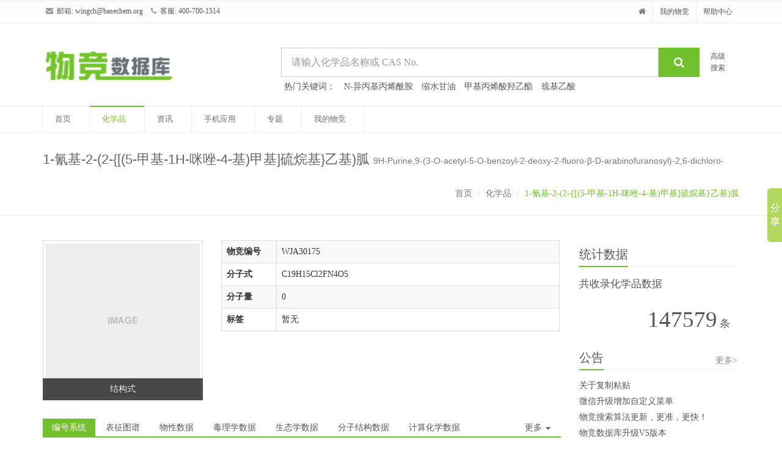

--- FILE ---
content_type: text/html; charset=utf-8
request_url: http://www.basechem.org/chemical/86539
body_size: 30992
content:
<!DOCTYPE html>
<!--[if IE 8]> <html lang="en" class="ie8"> <![endif]-->
<!--[if IE 9]> <html lang="en" class="ie9"> <![endif]-->
<!--[if !IE]><!--> <html lang="zh-CN"> <!--<![endif]-->


<head>
	<title>1-氰基-2-(2-{[(5-甲基-1H-咪唑-4-基)甲基]硫烷基}乙基)胍|9H-Purine,9-(3-O-acetyl-5-O-benzoyl-2-deoxy-2-fluoro-β-D-arabinofuranosyl)-2,6-dichloro-|103884-99-7|参数，分子结构式，图谱信息 - 物竞化学品数据库-专业、全面的化学品基础数据库</title>

	<!-- Meta -->
    <meta HTTP-EQUIV="Content-Type" content="text/html; charset=UTF-8">
    <meta property="wb:webmaster" content="29692071f029af5f" />
	<meta name="viewport" content="width=device-width, initial-scale=1.0">
	<meta name="description" content="物竞化学品数据库是由上海物竞化工科技有限公司开发的一个化学品专用数据库。其中涵盖了数万种化学品，其内容包括化学品的中英文名称、别名、CAS号、用途、物性、结构式、分子式、分子量以及表征图谱等方面的信息">
    <meta name="keywords" content="(&#x27;1-氰基-2-(2-{[(5-甲基-1H-咪唑-4-基)甲基]硫烷基}乙基)胍&#x27;, &#x27;9H-Purine,9-(3-O-acetyl-5-O-benzoyl-2-deoxy-2-fluoro-β-D-arabinofuranosyl)-2,6-dichloro-&#x27;, &#x27;103884-99-7&#x27;),化学品,物竞数据库,物竞,化学品数据库" />
    <meta name="author" content="http://blog.lizhigang.net">
    <meta name="apple-itunes-app" content="app-id=518583101" />
    <meta property="qc:admins" content="11452437376213530556727" />

	<!-- Favicon -->
	<link rel="shortcut icon" href="http://img2.basechem.org/frontend/favicon.ico">

	<!-- CSS Global Compulsory -->
	<link rel="stylesheet" href="http://img2.basechem.org/frontend/plugins/bootstrap/css/bootstrap.min.css">
	<link rel="stylesheet" href="http://img2.basechem.org/frontend/css/style.css">

	<!-- CSS Header and Footer -->
	<link rel="stylesheet" href="http://img2.basechem.org/frontend/css/headers/header-v4.css">
	<link rel="stylesheet" href="http://img2.basechem.org/frontend/css/footers/footer-v1.css">

	<!-- CSS Implementing Plugins -->
	<link rel="stylesheet" href="http://img2.basechem.org/frontend/plugins/font-awesome/css/font-awesome.min.css">

	<!-- CSS Customization -->
	<link rel="stylesheet" href="http://img2.basechem.org/frontend/css/custom.css">
	
<link rel="stylesheet" href="http://img2.basechem.org/frontend/plugins/fancybox/source/jquery.fancybox.css">

</head>

<body >
	<div class="wrapper">
        
<!--=== Header v4 ===-->
<div class="header-v4">
    <!-- Topbar -->
    <div class="topbar-v1">
        <div class="container">
            <div class="row">
                <div class="col-md-6">
                    <ul class="list-inline top-v1-contacts">
                        <li>
                            <i class="fa fa-envelope"></i> 邮箱: <a href="mailto:wingch@basechem.org">wingch@basechem.org</a>
                        </li>
                        <li>
                            <i class="fa fa-phone"></i> 客服: 400-700-1514
                        </li>
                    </ul>
                </div>

                <div class="col-md-6">
                    <ul class="list-inline top-v1-data">
                        <li><a href="/"><i class="fa fa-home"></i></a></li>
                        <li><a href="/account/">我的物竞</a></li>
                        <li><a href="/help/">帮助中心</a></li>

                    </ul>
                </div>
            </div>
        </div>
    </div>
    <!-- End Topbar -->

    <!-- Navbar -->
    <div class="navbar navbar-default mega-menu" role="navigation">
        <div class="container">
            <!-- Brand and toggle get grouped for better mobile display -->
            <div class="navbar-header">
                <div class="row">
                    <div class="col-md-4">
                        <a class="navbar-brand" href="/">
                            <img src="http://img2.basechem.org/frontend/img/logo-wingch.png" alt="Logo">
                        </a>
                    </div>
                    <div class="col-md-8 visible-md-block visible-lg-block" >
                       <div class="row">
                            <div class="col-md-11">
                                <form class="search-block input-group" action="/search" method="GET" accept-charset="UTF-8">
                                    <input class="form-control input-lg" placeholder="请输入化学品名称或 CAS No." type="text" name="q" value="">
                                    <span class="input-group-btn">
                                        <button class="btn-u btn-u-lg" type="submit"><i class="fa fa-search"></i></button>
                                    </span>
                                    <ul class="search-choices">
                                    </ul>
                                </form>
                            </div>
                            <div class="col-md-1">
                                <a class="search-top" href="/search/adv/">高级搜索</a>
                            </div>
                       </div>
                       <div class="row">
                           <div class="col-md-12">
                                <ul class="search-hot list-inline">
                                  <li>热门关键词：</li>
                                  <li><a href="/search?q=N-异丙基丙烯酰胺">N-异丙基丙烯酰胺</a></li>
                                  <li><a href="/search?q=缩水甘油">缩水甘油</a></li>
                                  <li><a href="/search?q=甲基丙烯酸羟乙酯">甲基丙烯酸羟乙酯</a></li>
                                  <li><a href="/search?q=巯基乙酸">巯基乙酸</a></li>
                                </ul>
                           </div>
                       </div>
                    </div>
                </div>
                <button type="button" class="navbar-toggle" data-toggle="collapse" data-target=".navbar-responsive-collapse">
                    <span class="full-width-menu">菜单</span>
                    <span class="icon-toggle">
                        <span class="icon-bar"></span>
                        <span class="icon-bar"></span>
                        <span class="icon-bar"></span>
                    </span>
                </button>
            </div>
        </div>

        <div class="clearfix"></div>

        <!-- Collect the nav links, forms, and other content for toggling -->
        <div class="collapse navbar-collapse navbar-responsive-collapse">
            <div class="container">
                <ul class="nav navbar-nav">
                
                    <li id="nav-home"><a href="/">首页</a></li>
                    <li id="nav-chemical" class="active"><a href="/search">化学品</a></li>
                    <li id="nav-news"><a href="/news/">资讯</a></li>
                    <li id="nav-mobile"><a href="/mobile/download/">手机应用</a></li>
                    <li id="nav-special"><a href="/special/">专题</a></li>
                    <li id="nav-my"><a href="/account/">我的物竞</a></li>
                
                </ul>
            </div><!--/end container-->
        </div><!--/navbar-collapse-->
    </div>
    <!-- End Navbar -->
</div>
<!--=== End Header v4 ===-->


<div class="breadcrumbs">
	<div class="container">
	    <span class="pull-left"><h1>1-氰基-2-(2-{[(5-甲基-1H-咪唑-4-基)甲基]硫烷基}乙基)胍 <small>9H-Purine,9-(3-O-acetyl-5-O-benzoyl-2-deoxy-2-fluoro-β-D-arabinofuranosyl)-2,6-dichloro-</small></h1></span>
	    <ul class="pull-right breadcrumb">
	        <li><a href="/">首页</a></li>
			
<li><a href="/search">化学品</a></li>
<li class="active">1-氰基-2-(2-{[(5-甲基-1H-咪唑-4-基)甲基]硫烷基}乙基)胍</li>

	    </ul>
	</div>
</div>


<div class="container content">
    
    <div class="row">
        
<!---->
<div class="col-md-9">
    <div class="row">
    	<div class="col-sm-4">
    		<div id="chemical-struct" class="carousel slide carousel-v1 margin-bottom-10">
                <div class="carousel-inner">
            		<div class="item active">
            		    <div class="thumbnail">
    						<img src="http://img1.basechem.org/img/demo.jpg" alt="1-氰基-2-(2-{[(5-甲基-1H-咪唑-4-基)甲基]硫烷基}乙基)胍结构式">
    					</div>
					    <div class="carousel-caption">
					        <p>结构式</p>
					    </div>
    				</div>
            	</div>
           </div>
    	</div>
    	<div class="col-sm-8">
    		<table class="summary-table table table-striped table-bordered">
    		    <col width="90" />
    	      <tbody>
    	        <tr>
    	          <th scope="row">物竞编号</th>
    	          <td>WJA30175</td>

    	        </tr>
    	        <tr>
    	          <th scope="row">分子式</th>
    	          <td>C19H15Cl2FN4O5</td>
    	        </tr>
    	        <tr>
    	          <th scope="row">分子量</th>
    	          <td>0</td>
    	        </tr>
			    <tr>
    	          <th scope="row">标签</th>
    	          <td>
                      
                        暂无
                      
                  </td>
    	        </tr>
    	      </tbody>
    	    </table>
    	</div>
    </div>
    <div style="height:31px">
        <div id="catlog" class="tab-v1">
            <ul class="nav nav-tabs">
                <li class="active"><a href="#bh">编号系统</a></li>
                <li><a href="#bz">表征图谱</a></li>
                <li><a href="#wx">物性数据</a></li>
                <li><a href="#dl">毒理学数据</a></li>
                <li><a href="#st">生态学数据</a></li>
                <li><a href="#fz">分子结构数据</a></li>
                <li><a href="#js">计算化学数据</a></li>
                <li class="dropdown pull-right">
                    <a href="" class="dropdown-toggle" data-toggle="dropdown">更多 <span class="caret"></span></a>
                    <ul class="dropdown-menu" role="menu">
                        <li><a href="#xz">性质与稳定性</a></li>
                        <li><a href="#zc">贮存方法</a></li>
                        <li><a href="#hc">合成方法</a></li>
                        <li><a href="#yt">用途</a></li>
                        <li><a href="#aq">安全信息</a></li>
                        <li><a href="#document">文献</a></li>
                        <li><a href="#remark">备注</a></li>
                    </ul>
                </li>
            </ul>
        </div>
    </div>
    <div class="c-content">
    	<h2 id="bh">编号系统</h2>
    	<p><b>CAS号：</b>103884-99-7</p>
        <p><b>MDL号：</b>暂无</p>
        <p><b>EINECS号：</b>暂无</p>
        <p><b>RTECS号：</b>暂无</p>
        <p><b>BRN号：</b>暂无</p>
        <p><b>PubChem号：</b>暂无</p>

    	<h2 id="wx">物性数据</h2>
    	<p>
    		暂无
    	</p>
    	<h2 id="dl">毒理学数据</h2>
    	<p>
    		暂无
    	</p>
    	<h2 id="st">生态学数据</h2>
    	<p>
    		暂无
    	</p>
    	<h2 id="fz">分子结构数据</h2>
    	<p>
    		暂无
    	</p>
    	<h2 id="js">计算化学数据</h2>
    	<p>
    		暂无
    	</p>
    	<h2 id="xz">性质与稳定性</h2>
    	<p>
    		暂无
    	</p>
    	<h2 id="zc">贮存方法</h2>
    	<p>
    		暂无
    	</p>
    	<h2 id="hc">合成方法</h2>
    	<p>
    		暂无
    	</p>
    	<h2 id="yt">用途</h2>
    	<p>
    		暂无
    	</p>
    	<h2 id="aq">安全信息</h2>
    	<p>危险运输编码：暂无</p>
    	<p>危险品标志：暂无</p>
    	<p>安全标识：暂无</p>
    	<p>危险标识：暂无</p>
        <h2 id="document">文献</h2>
        <p>
            暂无
        </p>
        <h2 id="remark">备注</h2>
        <p>
            暂无
        </p>
    	<h2 id="bz">表征图谱</h2>
    	<div class="carousel slide carousel-v1 margin-bottom-40" id="biaozhengtupu">
            <div class="carousel-inner">
            
				
					<div class="item active">
    					<img class="img-responsive" src="http://img1.basechem.org/img/demo.jpg">
    				    <div class="carousel-caption">
    				    <p> 暂无图谱 </p>
    				    </div>
    			    </div>
				
        	</div>
        	
            
        </div>
    </div>
</div>


        
<!-- Begin Sidebar -->
<div id="sidebar" class="col-md-3">
    <div class="margin-bottom-20">
        <div class="headline"><h3>统计数据</h3></div>
        <p style="font-size:17px">共收录化学品数据<br>
        <span class="text-right" style="display: block;margin: 15px;"><span class="counter" style="font-size:37px">147579</span> 条</span>
        </p>
    </div>

    <div class="margin-bottom-20">
        <div class="headline"><h3>公告</h3><a href="/news/" class="more">更多></a></div>
            <ul class="list-unstyled ul-li-margin-bottom-4">
                
                <li><a href="/news/6/">关于复制粘贴</a></li>
                
                <li><a href="/news/5/">微信升级增加自定义菜单</a></li>
                
                <li><a href="/news/4/">物竞搜索算法更新，更准，更快！</a></li>
                
                <li><a href="/news/3/">物竞数据库升级V5版本</a></li>
                
                <li><a href="/news/130/">物竞搜索算法更新，更准，更快！</a></li>
                
                <li><a href="/news/2/">接近遗传密码符号扩增的生物合成方法：非自然DNA碱基对的分子设计</a></li>
                
                <li><a href="/news/129/">手机端首屏轮播位试运行免费推广！！</a></li>
                
                <li><a href="/news/128/">手机客户端强力更新-离线收藏数据可以自动增加啦！</a></li>
                
                <li><a href="/news/127/">志贺氏菌显色培养基</a></li>
                
                <li><a href="/news/119/">Z-D-丙氨酸</a></li>
                
            </ul>
    </div>

    
    <div class="margin-bottom-20">
        <div class="headline"><h3>热门化学品</h3><a href="/hot/" class="more">更多></a></div>
            <ul class="list-unstyled ul-li-margin-bottom-4">
                
                <li><a href="/chemical/1">甲醛</a></li>
                
                <li><a href="/chemical/2">巯基乙酸</a></li>
                
                <li><a href="/chemical/3">N,N-二甲基甲酰胺</a></li>
                
                <li><a href="/chemical/4">盐酸胍</a></li>
                
                <li><a href="/chemical/5">地塞米松</a></li>
                
                <li><a href="/chemical/6">醋酸氢化可的松</a></li>
                
                <li><a href="/chemical/7">乙酸可的松</a></li>
                
                <li><a href="/chemical/8">丝裂霉素C</a></li>
                
                <li><a href="/chemical/9">奥芬澳胺</a></li>
                
                <li><a href="/chemical/10">麦角骨化醇</a></li>
                
            </ul>
    </div>

    <div class="margin-bottom-20">
        <div class="headline"><h3>最受关注化学品</h3><a href="/popular/" class="more">更多></a></div>
            <ul class="list-unstyled ul-li-margin-bottom-4">
                
                <li><a href="/chemical/12">乳酸</a></li>
                
                <li><a href="/chemical/13">皮质酮</a></li>
                
                <li><a href="/chemical/14">炔诺酮</a></li>
                
                <li><a href="/chemical/15">氢化可的松</a></li>
                
                <li><a href="/chemical/16">维生素A</a></li>
                
                <li><a href="/chemical/17">泼尼松龙</a></li>
                
                <li><a href="/chemical/18">对甲苯硫酰苯胺</a></li>
                
                <li><a href="/chemical/19">雌三醇</a></li>
                
                <li><a href="/chemical/20">磺胺嘧啶</a></li>
                
                <li><a href="/chemical/21">1,4-双(三氯甲基)苯</a></li>
                
            </ul>
    </div>

    <div class="margin-bottom-20">
        <div class="headline"><h3>最新录入化学品</h3><a href="/new/" class="more">更多></a></div>
            <ul class="list-unstyled ul-li-margin-bottom-4">
                
                <li><a href="/chemical/22">β-雌二醇</a></li>
                
                <li><a href="/chemical/23">D-环丝氨酸</a></li>
                
                <li><a href="/chemical/24">次黄嘌呤</a></li>
                
                <li><a href="/chemical/25">N-乙酰－L-脯氨酸</a></li>
                
                <li><a href="/chemical/26">17α-羟孕酮</a></li>
                
                <li><a href="/chemical/27">米帕林二盐酸盐</a></li>
                
                <li><a href="/chemical/28">滴滴涕</a></li>
                
                <li><a href="/chemical/29">氯普马嗪盐酸</a></li>
                
                <li><a href="/chemical/30">氟奋乃静</a></li>
                
                <li><a href="/chemical/31">2,6-二氯苯甲酸</a></li>
                
            </ul>
    </div>
    

    <dl class="dl-horizontal">
            <dt><a href="#"><img src="http://img2.basechem.org/frontend/img/weixin.jpg" alt=""></a></dt>
            <dd>
                <p><br>微信扫一扫<br>关注：物竞化学品数据库</p>
            </dd>
        </dl>
        <div class="devider devider-dotted margin-bottom-20"></div>
        <dl class="dl-horizontal">
            <dt><a href="#"><img src="http://img2.basechem.org/frontend/img/weixin.jpg" alt=""></a></dt>
            <dd>
                <p><br>物竟数据库 手机版<br>国内首款化工类专业手机应用</p>
            </dd>
        </dl>
        <div class="devider devider-dotted margin-bottom-20"></div>
        <dl class="dl-horizontal">
            <dt><a href="#"><img src="http://img2.basechem.org/frontend/img/weixin.jpg" alt=""></a></dt>
            <dd>
                <p><br>微博账号<br>wjhxp</p>
            </dd>
        </dl>
        <div class="btn-group btn-group-justified">
            <a href="mailto:wingch@basechem.org" class="col-xs-6 btn-u btn-u-blue" type="button"><i class="fa fa-envelope-square fa-lg"></i> 我要投稿</a>
            <a href="mailto:wingch@basechem.org" class="col-xs-6 btn-u btn-success" type="button"><i class="fa fa-times fa-lg"></i> 我要纠错</a>
        </div>

</div>
<!-- End Sidebar -->
    </div>
    
    
</div><!--/container-->
        
<!--=== Footer Version 1 ===-->
<div class="footer-v1">
    <div class="footer">
        <div class="container">
            
            <div class="headline"><h2>快速导航</h2></div>
            <div class="quick-nav">
                <p>化学品:
                    
                        <a title="化学品：A" href="/chemical/nav/?key=a">a</a>
                         | 
                    
                        <a title="化学品：B" href="/chemical/nav/?key=b">b</a>
                         | 
                    
                        <a title="化学品：C" href="/chemical/nav/?key=c">c</a>
                         | 
                    
                        <a title="化学品：D" href="/chemical/nav/?key=d">d</a>
                         | 
                    
                        <a title="化学品：E" href="/chemical/nav/?key=e">e</a>
                         | 
                    
                        <a title="化学品：F" href="/chemical/nav/?key=f">f</a>
                         | 
                    
                        <a title="化学品：G" href="/chemical/nav/?key=g">g</a>
                         | 
                    
                        <a title="化学品：H" href="/chemical/nav/?key=h">h</a>
                         | 
                    
                        <a title="化学品：I" href="/chemical/nav/?key=i">i</a>
                         | 
                    
                        <a title="化学品：J" href="/chemical/nav/?key=j">j</a>
                         | 
                    
                        <a title="化学品：K" href="/chemical/nav/?key=k">k</a>
                         | 
                    
                        <a title="化学品：L" href="/chemical/nav/?key=l">l</a>
                         | 
                    
                        <a title="化学品：M" href="/chemical/nav/?key=m">m</a>
                         | 
                    
                        <a title="化学品：N" href="/chemical/nav/?key=n">n</a>
                         | 
                    
                        <a title="化学品：O" href="/chemical/nav/?key=o">o</a>
                         | 
                    
                        <a title="化学品：P" href="/chemical/nav/?key=p">p</a>
                         | 
                    
                        <a title="化学品：Q" href="/chemical/nav/?key=q">q</a>
                         | 
                    
                        <a title="化学品：R" href="/chemical/nav/?key=r">r</a>
                         | 
                    
                        <a title="化学品：S" href="/chemical/nav/?key=s">s</a>
                         | 
                    
                        <a title="化学品：T" href="/chemical/nav/?key=t">t</a>
                         | 
                    
                        <a title="化学品：U" href="/chemical/nav/?key=u">u</a>
                         | 
                    
                        <a title="化学品：V" href="/chemical/nav/?key=v">v</a>
                         | 
                    
                        <a title="化学品：W" href="/chemical/nav/?key=w">w</a>
                         | 
                    
                        <a title="化学品：X" href="/chemical/nav/?key=x">x</a>
                         | 
                    
                        <a title="化学品：Y" href="/chemical/nav/?key=y">y</a>
                         | 
                    
                        <a title="化学品：Z" href="/chemical/nav/?key=z">z</a>
                         | 
                    
                        <a title="化学品：0" href="/chemical/nav/?key=0">0</a>
                         | 
                    
                        <a title="化学品：1" href="/chemical/nav/?key=1">1</a>
                         | 
                    
                        <a title="化学品：2" href="/chemical/nav/?key=2">2</a>
                         | 
                    
                        <a title="化学品：3" href="/chemical/nav/?key=3">3</a>
                         | 
                    
                        <a title="化学品：4" href="/chemical/nav/?key=4">4</a>
                         | 
                    
                        <a title="化学品：5" href="/chemical/nav/?key=5">5</a>
                         | 
                    
                        <a title="化学品：6" href="/chemical/nav/?key=6">6</a>
                         | 
                    
                        <a title="化学品：7" href="/chemical/nav/?key=7">7</a>
                         | 
                    
                        <a title="化学品：8" href="/chemical/nav/?key=8">8</a>
                         | 
                    
                        <a title="化学品：9" href="/chemical/nav/?key=9">9</a>
                        
                    
                </p>
                <p>CAS号:
                    
                        <a title="CAS号：1" href="/chemical/cas/1/">1</a>
                    
                        <a title="CAS号：2" href="/chemical/cas/2/">2</a>
                    
                        <a title="CAS号：3" href="/chemical/cas/3/">3</a>
                    
                        <a title="CAS号：4" href="/chemical/cas/4/">4</a>
                    
                        <a title="CAS号：5" href="/chemical/cas/5/">5</a>
                    
                        <a title="CAS号：6" href="/chemical/cas/6/">6</a>
                    
                        <a title="CAS号：7" href="/chemical/cas/7/">7</a>
                    
                        <a title="CAS号：8" href="/chemical/cas/8/">8</a>
                    
                        <a title="CAS号：9" href="/chemical/cas/9/">9</a>
                    
                </p>
            </div>
            
            <div class="row">
                <!-- About -->
                <div class="col-md-4 md-margin-bottom-40">
                    <div class="headline"><h2>关于物竞</h2></div>
                    <p class="margin-bottom-25 md-margin-bottom-40">物竞数据库是一个全面、专业、专注，并且<strong>免费</strong>的中文化学品信息库，为学生、学者、化学品研究机构、检测机构、化学品工作者提供专业的化学品平台进行交流。<br />数据库采用全中文化服务，完全突破了中英文在化学物质命名、化学品俗名、学名等方面的差异，所提供的数据全部中文化，更方便国内从事化学、化工、材料、生物、环境等化学相关行业的工作人员查询使用。</p>
                </div>
                <!-- End About -->

                <div class="col-md-4 md-margin-bottom-40">
                    <!-- Recent Blogs -->
                    <div class="posts">
                        <div class="headline"><h2>关注我们</h2></div>
                        <dl class="dl-horizontal">
                            <dt><a href="#"><img src="http://img2.basechem.org/frontend/img/weixin.jpg" alt="" /></a></dt>
                            <dd>
                                <p><br /><br />微信账号：<strong>物竞化学品数据库</strong></p>
                            </dd>
                        </dl>
                        <dl class="dl-horizontal">
                            <dt><a href="#"><img src="http://img2.basechem.org/frontend/img/weibo.png" alt="" /></a></dt>
                            <dd>
                                <p><br /><br />微博账号：<strong>wjhxp</strong></p>
                            </dd>
                        </dl>
                    </div>
                    <!-- End Recent Blogs -->
                </div><!--/col-md-4-->

                <div class="col-md-4">
                    <!-- Contact Us -->
                    <div class="headline"><h2>联系我们</h2></div>
                    <p class="md-margin-bottom-40">
                        上海市延长路149号上海大学科技园412室 <br />
                        公司总机: 021-56389801 <br />
                        订购电话: 4007001514 <br />
                        传真电话: 021-56389802 <br />
                        客服电话: 021-56332350 <br />
                        电子邮件: <a href="mailto:wingch@basechem.org" class="">wingch@basechem.org</a>
                    </p>
                    <!-- End Contact Us -->


                </div><!--/col-md-4-->
            </div>
        </div>
    </div><!--/footer-->

    <div class="copyright">
        <div class="container">
            <div class="row">
                <div class="col-md-10">
                    <p>
                        Copyright © 物竞数据库 2009-2026.All Rights Reserved.
                        <a href="/info/basechem/" rel="nofollow">关于数据库</a> | <a href="/info/wingch/" rel="nofollow">关于物竞</a> | <a href="/info/law/" rel="nofollow">法律声明</a> | <a href="/chemical/keywords">热门关键字</a>
                    </p>
                    <p>
                        <a class="text-muted" target="_blank" rel="nofollow" href="http://www.beian.gov.cn/portal/registerSystemInfo?recordcode=31010602001115"><img src="http://img2.basechem.org/frontend/img/ba1.png"/> 沪公网安备 31010602001115号</a>
                        <a class="text-muted" href="http://beian.miit.gov.cn" target="_blank" rel="nofollow">沪ICP备08115995号</a>
                    </p>
                </div>

                <!-- Social Links -->
                <div class="col-md-2 text-right hidden-xs hidden-sm">
                    <div class="margin-bottom-25"></div>
                    <a href="/">
                        <img id="logo-footer" src="http://img2.basechem.org/frontend/img/logo-wingch-white.png" alt="Logo">
                    </a>
                </div>
                <!-- End Social Links -->
            </div>
        </div>
    </div><!--/copyright-->
</div>
<!--=== End Footer Version 1 ===-->


	</div><!--/wrapper-->

	<!-- JS Global Compulsory -->
	<script type="text/javascript" src="http://img2.basechem.org/frontend/plugins/jquery/jquery.min.js"></script>
	<script type="text/javascript" src="http://img2.basechem.org/frontend/plugins/bootstrap/js/bootstrap.min.js"></script>
	<!-- JS Implementing Plugins -->
	<script type="text/javascript" src="http://img2.basechem.org/frontend/plugins/back-to-top.js"></script>
	<!-- JS Customization -->
	<script type="text/javascript" src="http://img2.basechem.org/frontend/js/custom.js"></script>
	<!-- JS Page Level -->
	<script type="text/javascript" src="http://img2.basechem.org/frontend/js/app.js"></script>
	<script type="text/javascript">
		jQuery(document).ready(function() {
			App.init();
		});
	</script>
	<!--[if lt IE 9]>
	<script src="http://img2.basechem.org/frontend/plugins/respond.js"></script>
	<script src="http://img2.basechem.org/frontend/plugins/html5shiv.js"></script>
	<script src="http://img2.basechem.org/frontend/plugins/placeholder-IE-fixes.js"></script>
	<![endif]-->
	<script>
		var _hmt = _hmt || [];
		(function() {
		  var hm = document.createElement("script");
		  hm.src = "https://hm.baidu.com/hm.js?f803af401ba54d5798d6c8726535fa70";
		  var s = document.getElementsByTagName("script")[0];
		  s.parentNode.insertBefore(hm, s);
		})();
	</script>

<script type="text/javascript" src="http://img2.basechem.org/frontend/plugins/fancybox/source/jquery.fancybox.pack.js"></script>
<script type="text/javascript" src="http://img2.basechem.org/frontend/js/plugins/fancy-box.js"></script>
<script>window._bd_share_config={"common":{"bdSnsKey":{},"bdText":"","bdMini":"2","bdMiniList":false,"bdPic":"","bdStyle":"0","bdSize":"16"},"slide":{"type":"slide","bdImg":"1","bdPos":"right","bdTop":"250"}};with(document)0[(getElementsByTagName('head')[0]||body).appendChild(createElement('script')).src='http://bdimg.share.baidu.com/static/api/js/share.js?v=89860593.js?cdnversion='+~(-new Date()/36e5)];</script>

</body>
</html>

--- FILE ---
content_type: text/css
request_url: http://img2.basechem.org/frontend/css/style.css
body_size: 659
content:
/*
 * Template Name: Unify - Responsive Bootstrap Template
 * Description: Business, Corporate, Portfolio, E-commerce, Blog and One Page Template.
 * Version: 1.9.2
 * Author: @htmlstream
 * Website: http://htmlstream.com
*/

/*Import Global Compulsory CSS Files*/
@import url(app.css);
@import url(blocks.css);

/*Import CSS Plugins*/
/*@import url(plugins/style-switcher.css);*/

* {
	border-radius: 0;
}

body {
 color: #333;
 font-size: 13px;
 line-height: 1.6;
}

body.header-fixed-space {
  padding-top: 94px;
}
body.header-fixed-space-v2 {
	padding-top: 135px;
}

@media (max-width: 991px) {
	body.header-fixed-space,
	body.header-fixed-space-v2 {
		padding-top: 0;
	}
}

p,
li,
li a,
label {
 color: #555;
}

a {
 color: #72c02c;
 text-decoration: none;
}

a,
a:focus,
a:hover,
a:active,
button,
button:hover {
	outline: 0 !important;
}

a:focus,
a:hover {
 color: #72c02c;
 text-decoration: none;
}

/*Boxed Layout
------------------------------------*/
.wrapper {
	background: #fff;
}

.boxed-layout {
  padding: 0;
  box-shadow: 0 0 5px #ccc;
  margin-left: auto !important;
  margin-right: auto !important;
  background: url(../img/patterns/15.png) repeat;
}

/*Hiding arrows for select field in IE*/
select::-ms-expand {
  display: none;
}

--- FILE ---
content_type: application/javascript
request_url: http://img2.basechem.org/frontend/js/plugins/fancy-box.js
body_size: 941
content:
var FancyBox = function () {

    return {
            
        //Fancybox
        initFancybox: function () {
            jQuery(".fancybox").fancybox({
            groupAttr: 'data-rel',
            prevEffect: 'fade',
            nextEffect: 'fade',
            openEffect  : 'elastic',
            closeEffect  : 'fade',
            closeBtn: true,
            helpers: {
                title: {
                        type: 'float'
                    }
                }
            });

            $(".fbox-modal").fancybox({
                maxWidth    : 800,
                maxHeight   : 600,
                fitToView   : false,
                width       : '70%',
                height      : '70%',
                autoSize    : false,
                closeClick  : false,
                closeEffect : 'fade',
                openEffect  : 'elastic'
            });
        }

    };

}();        
FancyBox.initFancybox();

--- FILE ---
content_type: application/javascript
request_url: http://img2.basechem.org/frontend/js/custom.js
body_size: 1269
content:
/* Write here your custom javascript codes */
/** 化学品单页-目录-跟随滚动 **/
jQuery(document).ready(function($){
    $.fn.smartFloat = function() {
        var position = function(element) {
            var top = element.offset().top;
            $(window).scroll(function() {
                var scrolls = $(window).scrollTop();
                if (scrolls > top) {
                    if (window.XMLHttpRequest) {
                        element.css({
                            position: "fixed",
                            top: 0
                        });
                    } else {
                        element.css({
                            top: scrolls
                        });
                    }
                }else {
                    element.css({
                        position: "relative",
                        top: 0
                    });
                }
            });
        };
        return $(this).each(function() {
            position($(this));
        });
    };
    $("#catlog").width($("#catlog").width()).smartFloat();
    //目录锚点链接平滑滚动
    $('#catlog a[href*=#]').click(function() {
        $(this).blur();
    	if (location.pathname.replace(/^\//, '') == this.pathname.replace(/^\//, '') && location.hostname == this.hostname) {
    		var $target = $(this.hash);
    		$target = $target.length && $target || $('[name=' + this.hash.slice(1) + ']');
    		if ($target.length) {
    			var targetOffset = $target.offset().top;
    			$('html,body').animate({
    				scrollTop: targetOffset-35
    			},300);
    			return false;
    		}
    	}
    });
    //滚动监听
    $('body').scrollspy({ target: '#catlog',offset:40 });
    //自动展开
    $('#catlog').on('activate.bs.scrollspy', function () {
        var dropdown = $(this).find('.dropdown');
        if(dropdown.hasClass('active')){
            dropdown.addClass('open');
        }else{
            dropdown.removeClass('open');
        }
    })
    
    /* 搜索候选框 */
    var search_choices = (function () {
        var searchBox = $('.search-block input[name="q"]');
        var searchChoices = $('.search-choices');
        var ajaxTimer = null;
        var delay = 500; // 延时后无输入则查询，单位ms
        searchBox.on('input propertychange',function(){
            // 输入结束才发送请求
            if (ajaxTimer) {
              window.clearTimeout(ajaxTimer);
            }
            ajaxTimer = window.setTimeout(function () {
                // 只有input有值才发送请求
                searchBox.val() !== '' && $.getJSON("/sc?q="+searchBox.val(),function(result){
                    searchChoices.html('').show();
                    $.each(result, function(k,v){
                        searchChoices.append('<li>'+v+'</li>');
                    });
                });
        	}, delay);
        }).blur(function(){
            // 失去焦点清空并隐藏候选框
            !searchChoices.is(':hover') && searchChoices.hide().html('');
        });
        // 候选框单击跳转
        searchChoices.on('click','li',function(){
            location.href = 'search?q='+$(this).text();
        });
    })();
});